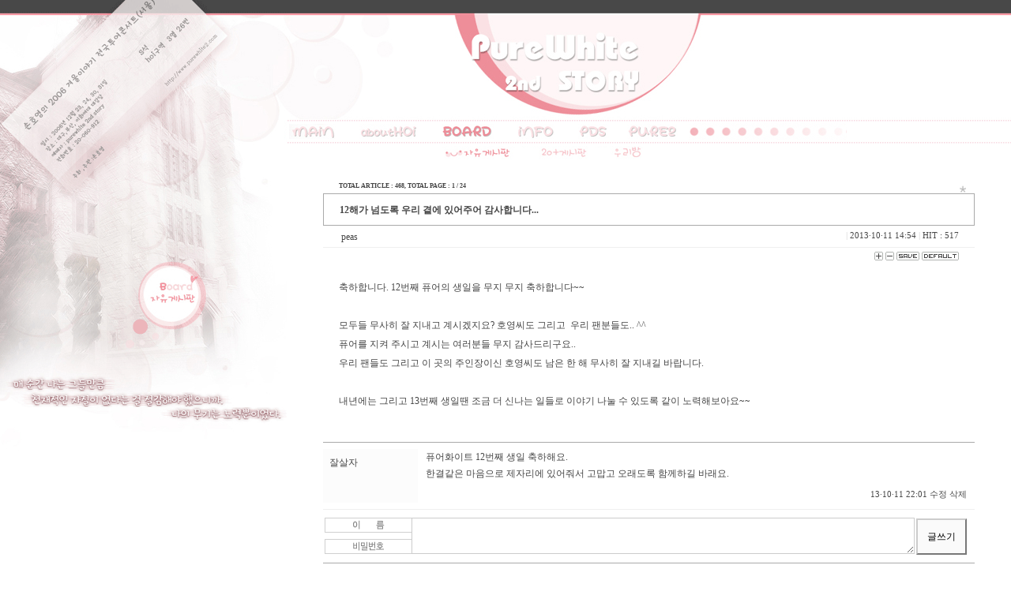

--- FILE ---
content_type: text/html
request_url: http://www.purewhite2.com/bbs/zboard.php?id=free2&page=1&sn1=&divpage=1&sn=off&ss=on&sc=on&select_arrange=subject&desc=asc&no=3757&PHPSESSID=b36f38ed0b89f500eda704540d9bd492
body_size: 12014
content:

<!--
ZeroBoard에 대한 라이센스 명시입니다.

아래 라이센스에 동의하시는 분만 제로보드를 사용할수 있습니다.
    
프로그램명 : Zeroboard
배포버젼 : 4.1 pl 7 (2005. 4. 4)
개발자 : zero 
Homepage : http://zeroboard.com

1. 제로보드의 배포권은 ZEROBOARD.COM에서 허용한 곳에만 있습니다.
   (허락 맡지 않은 재배포는 허용하지 않습니다.)

2. 제로보드는 저작권을 아래 3번항목에 의해 표기하는 한도내에서
   개인홈페이지 및 학교나 교회등의 비영리단체, 기업이나 기타 영리단체에서 사용할수 있습니다.
   (반국가 단체나 불법 싸이트에서의 사용은 금지합니다)

3. 제로보드 사용시 저작권 명시부분을 훼손하면 안됩니다.
   프로그램 소스, html소스상의 라이센스 및 웹상 출력물 하단에 있는 카피라이트와 링크를 수정하지 마십시요.
   (저작권 표시는 게시판 배포시 작성된 형식만을 허용합니다. 임의 수정은 금지합니다)

4. 단, 정식 등록버젼은 저작권 표시를 삭제할수 있습니다.
   정식 등록버젼에 대한 문의는 http://zeroboard.com 에서 문의 방법을 찾아주시기 바랍니다.

5. 링크서비스등의 기본 용도에 맞지 않는 사용은 금지합니다.

6. 제로보드의 사용으로 인한 데이타 손실 및 기타 손해등 어떠한 사고나 문제에 대해서 ZEROBOARD.COM은 절대 책임을 지지 않습니다.

7. 제로보드에 대해 ZEROBOARD.COM은 유지/ 보수의 의무가 없습니다.

8. 제로보드 소스는 개인적으로 사용시 수정하여 사용할수 있지만 수정된 프로그램의 재배포는 금지합니다.
   (저작권 관련 부분은 수정금지입니다)

9. 제로보드에 쓰인 스킨의 저작권은 스킨 제작자에게 있으며 제작자의 동의하에 수정배포가 가능합니다.

10. 기타 의문사항은 http://zeroboard.com 을 이용해 주시기 바랍니다.
    (질문등에 대한 내용은 메일로 받지 않습니다)

-->
<html> 
<head>
	<title>purewhite 2nd story</title>
	<meta http-equiv=Content-Type content=text/html; charset=EUC-KR>
	<link rel=StyleSheet HREF=skin/ggambo7002_board/style.css type=text/css title=style>
	<script language='JavaScript'>
	var select_obj;
	function ZB_layerAction(name,status) { 
		var obj=document.all[name];
		var _tmpx,_tmpy, marginx, marginy;
		_tmpx = event.clientX + parseInt(obj.offsetWidth);
		_tmpy = event.clientY + parseInt(obj.offsetHeight);
		_marginx = document.body.clientWidth - _tmpx;
		_marginy = document.body.clientHeight - _tmpy ;
		if(_marginx < 0)
			_tmpx = event.clientX + document.body.scrollLeft + _marginx ;
		else
			_tmpx = event.clientX + document.body.scrollLeft ;
		if(_marginy < 0)
			_tmpy = event.clientY + document.body.scrollTop + _marginy +20;
		else
			_tmpy = event.clientY + document.body.scrollTop ;
		obj.style.posLeft=_tmpx-13;
		obj.style.posTop=_tmpy-12;
		if(status=='visible') {
			if(select_obj) {
				select_obj.style.visibility='hidden';
				select_obj=null;
			}
			select_obj=obj;
		}else{
			select_obj=null;
		}
		obj.style.visibility=status; 
	}


	function print_ZBlayer(name, homepage, mail, member_no, boardID, writer, traceID, traceType, isAdmin, isMember) {
		var printHeight = 0;
		var printMain="";
	
		if(homepage) {
			printMain = "<tr onMouseOver=this.style.backgroundColor='#bbbbbb' onMouseOut=this.style.backgroundColor='' onMousedown=window.open('"+homepage+"');><td style=font-family:굴림;font-size:9pt height=18 nowrap>&nbsp;<img src=images/n_homepage.gif border=0 align=absmiddle>&nbsp;&nbsp;홈페이지&nbsp;&nbsp;</td></tr>";
			printHeight = printHeight + 16;
		}
		if(mail) {
			printMain = printMain +	"<tr onMouseOver=this.style.backgroundColor='#bbbbbb' onMouseOut=this.style.backgroundColor='' onMousedown=window.open('open_window.php?mode=m&str="+mail+"','ZBremote','width=1,height=1,left=1,top=1');><td style=font-family:굴림;font-size:9pt height=18 nowrap>&nbsp;<img src=images/n_mail.gif border=0 align=absmiddle>&nbsp;&nbsp;메일 보내기&nbsp;&nbsp;</td></tr>";
			printHeight = printHeight + 16;
		}
		if(member_no) {
			if(isMember) {
				printMain = printMain +	"<tr onMouseOver=this.style.backgroundColor='#bbbbbb' onMouseOut=this.style.backgroundColor='' onMousedown=window.open('view_info.php?member_no="+member_no+"','view_info','width=400,height=510,toolbar=no,scrollbars=yes');><td style=font-family:굴림;font-size:9pt height=18 nowrap>&nbsp;<img src=images/n_memo.gif border=0 align=absmiddle>&nbsp;&nbsp;쪽지 보내기&nbsp;&nbsp;</td></tr>";
				printHeight = printHeight + 16;
			}
			printMain = printMain +	"<tr onMouseOver=this.style.backgroundColor='#bbbbbb' onMouseOut=this.style.backgroundColor='' onMousedown=window.open('view_info2.php?member_no="+member_no+"','view_info','width=400,height=510,toolbar=no,scrollbars=yes');><td style=font-family:굴림;font-size:9pt height=18 nowrap>&nbsp;<img src=images/n_information.gif border=0 align=absmiddle>&nbsp;&nbsp;회원정보 보기&nbsp;&nbsp;</td></tr>";
			printHeight = printHeight + 16;
		}
		if(writer) {
			printMain = printMain +	"<tr onMouseOver=this.style.backgroundColor='#bbbbbb' onMouseOut=this.style.backgroundColor='' onMousedown=location.href='zboard.php?id="+boardID+"&sn1=on&sn=on&ss=off&sc=off&keyword="+writer+"';><td style=font-family:굴림;font-size:9pt height=18 nowrap>&nbsp;<img src=images/n_search.gif border=0 align=absmiddle>&nbsp;&nbsp;이름으로 검색&nbsp;&nbsp;</td></tr>";
			printHeight = printHeight + 16;
		}
		if(isAdmin) {
			if(member_no) {
				printMain = printMain +	"<tr onMouseOver=this.style.backgroundColor='#bbbbbb' onMouseOut=this.style.backgroundColor='' onMousedown=window.open('open_window.php?mode=i&str="+member_no+"','ZBremote','width=1,height=1,left=1,top=1');><td style=font-family:굴림;font-size:9pt height=18 nowrap>&nbsp;<img src=images/n_modify.gif border=0 align=absmiddle>&nbsp;&nbsp;<font color=darkred>회원정보 변경&nbsp;&nbsp;</td></tr>";
				printHeight = printHeight + 16;
			}
			printMain = printMain +	"<tr onMouseOver=this.style.backgroundColor='#bbbbbb' onMouseOut=this.style.backgroundColor='' onMousedown=window.open('open_window.php?mode="+traceType+"&str="+traceID+"','ZBremote','width=1,height=1,left=1,top=1');><td style=font-family:굴림;font-size:9pt height=18 nowrap>&nbsp;<img src=images/n_relationlist.gif border=0 align=absmiddle>&nbsp;&nbsp;<font color=darkred>관련글 추적</font>&nbsp;&nbsp;</td></tr>";
			printHeight = printHeight + 16;
		
		}
		var printHeader = "<div id='"+name+"' style='position:absolute; left:10px; top:25px; width:127; height: "+printHeight+"; z-index:1; visibility: hidden' onMousedown=ZB_layerAction('"+name+"','hidden')><table border=0><tr><td colspan=3 onMouseover=ZB_layerAction('"+name+"','hidden') height=3></td></tr><tr><td width=5 onMouseover=ZB_layerAction('"+name+"','hidden') rowspan=2>&nbsp;</td><td height=5></td></tr><tr><td><table style=cursor:hand border='0' cellspacing='1' cellpadding='0' bgcolor='black' width=100% height=100%><tr><td valign=top bgcolor=white><table border=0 cellspacing=0 cellpadding=3 width=100% height=100%>";
		var printFooter = "</table></td></tr></table></td><td width=5 rowspan=2 onMouseover=ZB_layerAction('"+name+"','hidden')>&nbsp;</td></tr><tr><td colspan=3 height=10 onMouseover=ZB_layerAction('"+name+"','hidden')></td></tr></table></div>";
	
		document.writeln(printHeader+printMain+printFooter);
	}
</script>
	
<script language="javascript">
browserName = navigator.appName;
browserVer = parseInt(navigator.appVersion);
if(browserName == "Netscape" && browserVer >= 3){ init = "net"; }
else { init = "ie"; }


if(((init == "net")&&(browserVer >=3))||((init == "ie")&&(browserVer >= 4))){

 sn_on=new Image;
 sn_off=new Image;
 sn_on.src= "skin/ggambo7002_board/name_on.gif";
 sn_off.src= "skin/ggambo7002_board/name_off.gif";

 ss_on=new Image;
 ss_off=new Image;
 ss_on.src= "skin/ggambo7002_board/subject_on.gif";
 ss_off.src= "skin/ggambo7002_board/subject_off.gif";

 sc_on=new Image;
 sc_off=new Image;
 sc_on.src= "skin/ggambo7002_board/content_on.gif";
 sc_off.src= "skin/ggambo7002_board/content_off.gif";

}

function OnOff(name) {
if(((init == "net")&&(browserVer >=3))||((init == "ie")&&(browserVer >= 4))) {
  if(document.search[name].value=='on')
  {
   document.search[name].value='off';
   ImgSrc=eval(name+"_off.src");
   document[name].src=ImgSrc;
  }
  else
  {
   document.search[name].value='on';
   ImgSrc=eval(name+"_on.src");
   document[name].src=ImgSrc;
  }
 }
}
</script>

<script language="javascript">
  function reverse() {
   var i, chked=0;
   if(confirm('목록을 반전하시겠습니까?\n\n반전을 원하지 않는다면 취소를 누르시면 다음으로 넘어갑니다'))
   {
    for(i=0;i<document.list.length;i++)
    {
     if(document.list[i].type=='checkbox')
     {
      if(document.list[i].checked) { document.list[i].checked=false; }
      else { document.list[i].checked=true; }
     }
    }
   }
   for(i=0;i<document.list.length;i++)
   {
    if(document.list[i].type=='checkbox')
    {
     if(document.list[i].checked) chked=1;
    }
   }
   if(chked) {
    if(confirm('선택된 항목을 보시겠습니까?'))
     {
      document.list.selected.value='';
      document.list.exec.value='view_all';
      for(i=0;i<document.list.length;i++)
      {
       if(document.list[i].type=='checkbox')
       {
        if(document.list[i].checked)
        {
         document.list.selected.value=document.list[i].value+';'+document.list.selected.value;
        }
       }
      }
      document.list.submit();
      return true;
     }
    }
   }

 function delete_all() {
  var i, chked=0;
  for(i=0;i<document.list.length;i++)
  {
   if(document.list[i].type=='checkbox')
   {
    if(document.list[i].checked) chked=1;
    }
   }
  if(chked)
  {
    document.list.selected.value='';
    document.list.exec.value='delete_all';
    for(i=0;i<document.list.length;i++)
    {
     if(document.list[i].type=='checkbox')
     {
      if(document.list[i].checked)
      {
       document.list.selected.value=document.list[i].value+';'+document.list.selected.value;
      }
     }
    }
    window.open("select_list_all.php?id=free2&selected="+document.list.selected.value,"게시물정리","width=260,height=180,toolbars=no,resize=no,scrollbars=no");
  }
  else {alert('정리할 게시물을 선택하여 주십시요');}
 }

 function category_change(obj) {
  var myindex=obj.selectedIndex;
  document.search.category.value=obj.options[myindex].value;
  document.search.submit();
  return true;
 }

//-->
</script>
</head>
<body topmargin='0'  leftmargin='0' marginwidth='0' marginheight='0'  bgcolor=white >
			<html>
<head>
<title>purewhite2 stroy</title>
<meta http-equiv="content-type" content="text/html; charset=euc-kr">
<style>
body {
	scrollbar-face-color: #ffffff; scrollbar-highlight-color: #e099d6; scrollbar-shadow-color: #e099d6; scrollbar-3dlight-color: #ffffff; scrollbar-arrow-color: #e099d6; scrollbar-track-color: #ffffff; scrollbar-darkshadow-color: #ffffff
}
img {
	border-right: medium none; border-top: medium none; border-left: medium none; border-bottom: medium none
}
#divcursor {
	z-index: 1; left: -100px; visibility: visible; width: 100px; position: absolute; top: -50px; height: 50px
}
</style>
<script language="JavaScript">
<!--
	function LayerSH(LayerName,Status){
			LayerN = document.all[LayerName].style;
			if (Status == 'show'){
				 LayerN.display = '';
			}
			if (Status == 'hide'){
				 LayerN.display = 'none';
			}
			return false;
	}
	//-->
</script>
</head>

<body bgcolor="#ffffff" leftmargin="0" topmargin="0" marginwidth="0" marginheight="0">

<table width="100%" border="0" cellpadding="0" cellspacing="0">
	<tr valign="top">
	  <!-- 왼쪽 메인 부분 start -->
		<td width="363" rowspan="3">
			<img src="pure2010/images/left/main_0301.gif" alt="">
		</td>
		<!-- 왼쪽 메인 부분 end -->
		<td>
		<table width="100%" border="0" cellpadding="0" cellspacing="0">
		   <!-- 상단 로고 부분 start -->
		  <tr height="151">
    		<td height="151" align="left" background="pure2010/images/top/backmaintop.gif">
    			<a href="http://purewhite2.com"><img src="pure2010/images/top/toplogo.gif" width="537" height="151" alt=""border="0"></a>
    		</td>
    	</tr>
 		  <!-- 상단 로고 부분 end -->
	    <tr height="3">
   		    <td height="3" background="pure2010/images/top/topmenu_dot.gif"></td>
	    </tr>
    	<tr valign="top" height="19" background-color="#ffffff">
    		<td>
     	    <!-- 메인 메뉴 부분 start -->
  		    <table height="19" border="0">
    		    <tr>
          		<td><a onfocus="this.blur()" href="http://www.purewhite2.com/bbs/zboard.php?id=main2"><img border="0" src="pure2010/images/menu/main01_off.gif" width="59" height="19" alt="main" onMouseOver="LayerSH('mainC_heang01','show');LayerSH('mainC_heang02','hide');LayerSH('mainC_heang03','hide');LayerSH('mainC_heang04','hide');LayerSH('mainC_heang05','hide');LayerSH('mainC_heang06','hide');this.src = 'pure2010/images/menu/main01_on.gif';return false;" onMouseOut = "this.src = 'pure2010/images/menu/main01_off.gif';"></a></td>
          		<td width="22" height="19"></td>
          		<td><a onfocus="this.blur()" href="http://www.purewhite2.com/pure2007/about/story/story2.htm"><img border="0" src="pure2010/images/menu/main02_off.gif" width="74" height="19" alt="abouthoi" onMouseOver="LayerSH('mainC_heang01','hide');LayerSH('mainC_heang02','show');LayerSH('mainC_heang03','hide');LayerSH('mainC_heang04','hide');LayerSH('mainC_heang05','hide');LayerSH('mainC_heang06','hide');this.src = 'pure2010/images/menu/main02_on.gif';return false;" onMouseOut = "this.src = 'pure2010/images/menu/main02_off.gif';"></a></td>
          		<td width="22" height="19"></td>
          		<td><a onfocus="this.blur()" href="http://www.purewhite2.com/bbs/zboard.php?id=free2"><img border="0" src="pure2010/images/menu/main03_on.gif" width="66" height="19" alt="board" onMouseOver="LayerSH('mainC_heang01','hide');LayerSH('mainC_heang02','hide');LayerSH('mainC_heang03','show');LayerSH('mainC_heang04','hide');LayerSH('mainC_heang05','hide');LayerSH('mainC_heang06','hide');return false;"></a></td>
          		<td width="22" height="19"></td>
          		<td><a onfocus="this.blur()" href="http://www.purewhite2.com/bbs/zboard.php?id=info2"><img border="0" src="pure2010/images/menu/main04_off.gif" width="47" height="19" alt="info"  onMouseOver="LayerSH('mainC_heang01','hide');LayerSH('mainC_heang02','hide');LayerSH('mainC_heang03','hide');LayerSH('mainC_heang04','show');LayerSH('mainC_heang05','hide');LayerSH('mainC_heang06','hide');this.src = 'pure2010/images/menu/main04_on.gif';return false;" onMouseOut = "this.src = 'pure2010/images/menu/main04_off.gif';"></a></td>
          		<td width="22" height="19"></td>
          		<td><a onfocus="this.blur()" href="http://www.purewhite2.com/bbs/zboard.php?id=movie2"><img border="0" src="pure2010/images/menu/main05_off.gif" width="39" height="19" alt="pds" onMouseOver="LayerSH('mainC_heang01','hide');LayerSH('mainC_heang02','hide');LayerSH('mainC_heang03','hide');LayerSH('mainC_heang04','hide');LayerSH('mainC_heang05','show');LayerSH('mainC_heang06','hide');this.src = 'pure2010/images/menu/main05_on.gif';return false;" onMouseOut = "this.src = 'pure2010/images/menu/main05_off.gif';"></a></td>
          		<td width="15" height="19"></td>
          		<td><a onfocus="this.blur()" href="http://www.purewhite2.com/bbs/zboard.php?id=report2"><img border="0" src="pure2010/images/menu/main06_off.gif" width="64" height="19" alt="pure2" onMouseOver="LayerSH('mainC_heang02','hide');LayerSH('mainC_heang03','hide');LayerSH('mainC_heang04','hide');LayerSH('mainC_heang05','hide');LayerSH('mainC_heang06','show');this.src = 'pure2010/images/menu/main06_on.gif';return false;" onMouseOut = "this.src = 'pure2010/images/menu/main06_off.gif';"></a></td>
          		<td width="7" height="19"></td>
          		<td width="198" height="19" background="pure2010/images/top/leftmenu_dot.gif"></td>
          		<td width="22" height="19"></td>
          	</tr>
        	</td>
        	</tr>
      	</table>
        <!-- 메인 메뉴 부분 end -->
    		</td>
    	</tr>
	    <tr valign="top" height="3">
		    <td height="3" background="pure2010/images/top/topmenu_dot.gif"></td>
	    </tr>   	  
    	<!-- 서브 메뉴 부분 start -->
    	<tr valign="top" background-color="#ffffff">
    		<td><div id="mainC_heang01" style="display:none;"><table height="19" border="0"><tr height="19"><td></td></tr></table></div>
    			<div id="mainC_heang02" style="display:none;">
    		  <table height="17" border="0">
        		<tr height="17">
        		  <td align="left" width="80"></td>
        		  <td align="left"><a onfocus="this.blur()" href="http://www.purewhite2.com/pure2007/about/story/story2.htm"><img border="0" src="pure2010/images/menu/sub0201_off.gif" width="87" height="17" alt="hoiStory"onMouseOver = "this.src = 'pure2010/images/menu/sub0201_on.gif';" onMouseOut = "this.src = 'pure2010/images/menu/sub0201_off.gif';"></a><td>
        		  <td align="left"><a onfocus="this.blur()" href="http://www.purewhite2.com/bbs/zboard.php?id=diary2"><img border="0" src="pure2010/images/menu/sub0202_off.gif" width="87" height="17" alt="hoiDiary" onMouseOver = "this.src = 'pure2010/images/menu/sub0202_on.gif';" onMouseOut = "this.src = 'pure2010/images/menu/sub0202_off.gif';"></a><td>
        		  <td align="left"><a onfocus="this.blur()" href="http://www.purewhite2.com/bbs/zboard.php?id=albumlist&keyword=h_album"><img border="0" src="pure2010/images/menu/sub0203_off.gif" width="91" height="17" alt="singerHoi"onMouseOver = "this.src = 'pure2010/images/menu/sub0203_on.gif';" onMouseOut = "this.src = 'pure2010/images/menu/sub0203_off.gif';"></a><td>
        		  <td align="left"><a onfocus="this.blur()" href="http://www.purewhite2.com/bbs/zboard.php?id=actorhoi2"><img border="0" src="pure2010/images/menu/sub0204_off.gif" width="85" height="17" alt="actorHoi" onMouseOver = "this.src = 'pure2010/images/menu/sub0204_on.gif';" onMouseOut = "this.src = 'pure2010/images/menu/sub0204_off.gif';"></a><td>
        		</tr>
        	</table>
        	</div>
        	<div id="mainC_heang03" style="padding-bottom:0px;">
        	<table height="17" border="0">
        		<tr height="17">
        		  <td align="left" width="190"></td>
        		  <td align="left"><a onfocus="this.blur()" href="http://www.purewhite2.com/bbs/zboard.php?id=free2"><img border="0" src="pure2010/images/menu/sub0301_on.gif" width="92" height="17" alt="자유게시판" ></a><td>
        		  <td align="left"><a onfocus="this.blur()" href="http://www.purewhite2.com/bbs/zboard.php?id=board202"><img border="0" src="pure2010/images/menu/sub0302_off.gif" width="85" height="17" alt="20+게시판" onMouseOver = "this.src = 'pure2010/images/menu/sub0302_on.gif';" onMouseOut = "this.src = 'pure2010/images/menu/sub0302_off.gif';"></a><td>
        		  <td align="left"><a onfocus="this.blur()" href="http://www.purewhite2.com/bbs/zboard.php?id=pj2"><img border="0" src="pure2010/images/menu/sub0303_off.gif" width="61" height="17" alt="우리방" onMouseOver = "this.src = 'pure2010/images/menu/sub0303_on.gif';" onMouseOut = "this.src = 'pure2010/images/menu/sub0303_off.gif';"></a><td>
        		</tr>
    		  </table>
    		  </div>
        	<div id="mainC_heang04" style="display:none;">
        	<table height="17" border="0">
        		<tr height="17">
        		  <td align="left" width="280"></td>
        		  <td align="left"><a onfocus="this.blur()" href="http://www.purewhite2.com/bbs/zboard.php?id=info2"><img border="0" src="pure2010/images/menu/sub0401_off.gif" width="60" height="17" alt="정보방"onMouseOver = "this.src = 'pure2010/images/menu/sub0401_on.gif';" onMouseOut = "this.src = 'pure2010/images/menu/sub0401_off.gif';"></a><td>
        		  <td align="left"><a onfocus="this.blur()" href="http://www.purewhite2.com/bbs/zboard.php?id=schedule2"><img border="0" src="pure2010/images/menu/sub0402_off.gif" width="67" height="17" alt="스케쥴방" onMouseOver = "this.src = 'pure2010/images/menu/sub0402_on.gif';" onMouseOut = "this.src = 'pure2010/images/menu/sub0402_off.gif';"></a><td>
        		  <td align="left"><a onfocus="this.blur()" href="http://www.purewhite2.com/bbs/zboard.php?id=qna2"><img border="0" src="pure2010/images/menu/sub0403_off.gif" width="58" height="17" alt="질답방" onMouseOver = "this.src = 'pure2010/images/menu/sub0403_on.gif';" onMouseOut = "this.src = 'pure2010/images/menu/sub0403_off.gif';"></a><td>
        		</tr>
    		  </table>
    		  </div>
        	<div id="mainC_heang05" style="display:none;">
        		<table height="17" border="0">
        		<tr height="17">
        		  <td align="left" width="360"></td>
        		  <td align="left"><a onfocus="this.blur()" href="http://www.purewhite2.com/bbs/zboard.php?id=movie2"><img border="0" src="pure2010/images/menu/sub0501_off.gif" width="87" height="17" alt="영상,음성방"onMouseOver = "this.src = 'pure2010/images/menu/sub0501_on.gif';" onMouseOut = "this.src = 'pure2010/images/menu/sub0501_off.gif';"></a><td>
        		  <td align="left"><a onfocus="this.blur()" href="http://www.purewhite2.com/bbs/zboard.php?id=upload2"><img border="0" src="pure2010/images/menu/sub0502_off.gif" width="74" height="17" alt="업로드방" onMouseOver = "this.src = 'pure2010/images/menu/sub0502_on.gif';" onMouseOut = "this.src = 'pure2010/images/menu/sub0502_off.gif';"></a><td>
        		</tr>
    		  </table>
        	</div>
        	<div id="mainC_heang06" style="display:none;">
        		<table height="17" border="0">
        		<tr height="17">
        		  <td align="left" width="360"></td>
        		  <td align="left"><a onfocus="this.blur()" href="http://www.purewhite2.com/bbs/zboard.php?id=report2"><img border="0" src="pure2010/images/menu/sub0601_off.gif" width="92" height="17" alt="홈운영보고방"onMouseOver = "this.src = 'pure2010/images/menu/sub0601_on.gif';" onMouseOut = "this.src = 'pure2010/images/menu/sub0601_off.gif';"></a><td>
        		  <td align="left"><a onfocus="this.blur()" href="http://www.purewhite2.com/bbs/zboard.php?id=opinion2"><img border="0" src="pure2010/images/menu/sub0602_off.gif" width="60" height="17" alt="의견방" onMouseOver = "this.src = 'pure2010/images/menu/sub0602_on.gif';" onMouseOut = "this.src = 'pure2010/images/menu/sub0602_off.gif';"></a><td>
        		  <td align="left"><a onfocus="this.blur()" href="http://www.purewhite2.com/bbs/zboard.php?id=aboutpure2"><img border="0" src="http://www.purewhite2.com/bbs/pure2010/images/menu/sub0603_off.gif" width="93" height="17" alt="aboutPure" onMouseOver = "this.src = 'http://www.purewhite2.com/bbs/pure2010/images/menu/sub0603_on.gif';" onMouseOut = "this.src = 'http://www.purewhite2.com/bbs/pure2010/images/menu/sub0603_off.gif';"></a><td>
        		</tr>
    		  </table>
        	</div>
    		</td>
    	</tr>
    	<!-- 서브 메뉴 부분 end -->
    	<tr valign="top" height="526" background-color="#ffffff">
    	<!-- 게시판 부분 start -->
    		<td align="center">
    		<br> 			<table border=0 cellspacing=0 cellpadding=0 width=90% height=1 style="table-layout:fixed;"><col width=100%></col><tr><td><img src=images/t.gif border=0 width=98% height=1 name=zb_get_table_width><br><img src=images/t.gif border=0 name=zb_target_resize width=1 height=1></td></tr></table>
			
<!----- 
프로그램명 : Zeroboard용 GGAMBO SKIN
배포버젼 : GGAMBO7002_board
개발자 : GGAMBO COMMUNICATIONS ( http://work.ggambo.com )
Homepage : http://web.ggambo.com
----->



<!-- ■ DQ'Thumb Engine ver 2.0 R5.0306 for developer - http://www.dqstyle.com -->

<style>
.ggambo_title {font-family:tahoma;font-size:8pt;color:BLACK; font-weight:bold;text-decoration:none;border-width:0 0 1 0;border-color:AAAAAA;border-style:solid;background-color:white; }
.ggambo_list_han { font-family: tahoma;font-size:9pt;color:464646;padding-top:7;padding-bottom:5;border-color:F0F0F0;border-width:0 0 1 0;border-style:solid; }
.ggambo_list_eng { font-family:tahoma;font-size:8pt;color:46464;border-color:F0F0F0;border-width:0 0 1 0;border-style:solid; }
.button { font-family:tahoma;font-size:8pt;color:BLACK;padding:4 5 3 5;border-width:1 1 1 5;border-color:AAAAAA;border-style:solid;background-color:white; }
.ggambo_ipline {font-family:tahoma;font-size:8pt;color:46464;padding:5 20 5 20;border-width:1 0 0 0;border-color:F0F0F0;border-style:solid;;word-break:break-all; }
.ggambo_com_table { table-layout:fixed;border-width:0 0 1 0;border-color:F0F0F0;border-style:solid;margin:8 0 0 0; }
.ggambo_com_name { padding:8 5 0 8;border:1 F0F0F0 solid;font-family:;font-size:9pt;background-color:FCFCFC; }
</style>
<script language="JavaScript" src="skin/ggambo7002_board/ggambo_skin.js"></script>
<script>
function N () { alert (""); }</script>



<table border=0 cellspacing=0 cellpadding=0 width=90% style='table-layout:fixed;'>
<tr><td align=left valign=bottom style='padding:0 0 0 20;'><font class=ggambo_ta60><b>TOTAL ARTICLE : 468</b>, TOTAL PAGE : 1 / 24</font></td>
<td align=right valign=bottom style='word-break:break-all;padding:0 10 0 0;' nowrap>
<a onfocus=blur() href='login.php?id=free2&page=1&sn1=&divpage=1&sn=off&ss=on&sc=on&select_arrange=subject&desc=asc&s_url=%2Fbbs%2Fzboard.php%3Fid%3Dfree2%26page%3D1%26sn1%3D%26divpage%3D1%26sn%3Doff%26ss%3Don%26sc%3Don%26select_arrange%3Dsubject%26desc%3Dasc%26no%3D3757%26PHPSESSID%3Db36f38ed0b89f500eda704540d9bd492&PHPSESSID=b36f38ed0b89f500eda704540d9bd492'><img src=skin/ggambo7002_board/img/head_login.gif border=0></a> </td>
</tr></table>

<script>
var copyrightAlertMsg = "";
var board_width = "560";
</script>
<table border=0 cellspacing=0 cellpadding=0 width=90% style='table-layout:fixed;border-width:1 0 1 0;border-color:AAAAAA;border-style:solid;'>
<tr><td class=ggambo_view_title style='border-color:AAAAAA;word-break:break-all;'><span style=''>12해가 넘도록 우리 곁에 있어주어 감사합니다...</span></td>
</tr>

<tr><td style='padding:0 20 0 20;height:28px;border-width:0 0 1 0;border-color:F0F0F0;border-style:solid;'>
<table border=0 cellspacing=0 cellpadding=0 width='100%'><tr><td style='padding:3 0 0 0;'>
&nbsp;<span onMousedown="ZB_layerAction('zbLayer1','visible')" style=cursor:hand>peas</span>&nbsp;
</td>
<td align=right><font class='ggambo_ta8'> <font class=bar>|</font> <span title='2013년 10월 11일 Fri 14시 54분 30초'>2013·10·11 14:54</span> <font class=bar>|</font> HIT : 517</font></td></tr></table>
</td></tr>
<tr><td align=right style='padding:3 20 0 0;'>
<a href="javascript:PlusFont();"><img src="skin/ggambo7002_board/img/font_plus.gif" border="0"></a>	<a href="javascript:MinusFont();"><img src="skin/ggambo7002_board/img/font_minus.gif" border="0"></a> <a href="javascript:SetArticleFont();"><img src="skin/ggambo7002_board/img/font_save.gif" border="0"></a> <a href="javascript:SetDefaultFont();"><img src="skin/ggambo7002_board/img/font_default.gif" border="0"></a></td></tr>
<tr><td>
<div id =article  style="text-align:left;word-break:break-all;line-height:180%;padding:16 20 16 20;">
<!-- 내용이 시작되는 곳입니다.-->
    축하합니다. 12번째 퓨어의 생일을 무지 무지 축하합니다~~ <br />
<br />
모두들 무사히 잘 지내고 계시겠지요? 호영씨도 그리고&nbsp;&nbsp;우리 팬분들도.. ^^ <br />
퓨어를 지켜 주시고 계시는 여러분들 무지 감사드리구요.. <br />
우리 팬들도 그리고 이 곳의 주인장이신 호영씨도 남은 한 해 무사히 잘 지내길 바랍니다. <br />
<br />
내년에는 그리고 13번째 생일땐 조금 더 신나는 일들로 이야기 나눌 수 있도록 같이 노력해보아요~~ <br />
<br />

<!-- 내용이 끝나는 곳입니다.-->
</div>
<Script language="javascript" src="skin/ggambo7002_board/font.js"></Script><table border=0 cellspacing=0 cellpadding=0 width=100% style='table-layout:fixed;'>
<col width=40%></col><col width=60%></col>
<tr>
<td></td>
<td></td>
</table>
</td></tr>

</table>


<table width=90% cellspacing=0 cellpadding=0 class=ggambo_com_table>
<col width=120></col><col width=></col>
<tr valign=top>
			<td class=ggambo_com_name> <span  onMousedown="ZB_layerAction('zbLayer2','visible')" style=cursor:hand>잘살자</span></b>
			<div align=right style='padding:8 0 0 0;'></div>			</td>
	<td class=ggambo_com_memo>  퓨어화이트 12번째 생일 축하해요. <br>한결같은 마음으로 제자리에 있어줘서 고맙고 오래도록 함께하길 바래요.	<p align=right style='margin:5 0 0 0;'><font class=ggambo_ta8><span title='2013년 10월 11일 Fri 22시 01분 04초'>13·10·11 22:01</span></font> <a onfocus=blur() href='ggambo_comment_modify.php?id=free2&page=1&sn1=&divpage=1&sn=off&ss=on&sc=on&select_arrange=subject&desc=asc&no=3757&c_no=2230&PHPSESSID=b36f38ed0b89f500eda704540d9bd492'><font class=ggambo_com_del>수정 </font></a> <a onfocus=blur() href='ggambo_del_comment.php?id=free2&page=1&sn1=&divpage=1&sn=off&ss=on&sc=on&select_arrange=subject&desc=asc&no=3757&c_no=2230&PHPSESSID=b36f38ed0b89f500eda704540d9bd492'><font class=ggambo_com_del>삭제</font></a></p></td>
</tr>
<tr><td colspan=2 height=8></td></tr>
</table>
<table border=0 cellspacing=0 cellpadding=0 style='table-layout:fixed;' width=90%>
<script>
			function check_comment_submit(obj) {
				if(obj.memo.value.length<1) {
					alert("코멘트를 적어주세요");
					obj.memo.focus();
					return false;
				}
				return true;
			}
</script>
<form method=post name=write action=ggambo_comment_ok.php onsubmit="return check_comment_submit(this)"><input type="hidden" name="PHPSESSID" value="b36f38ed0b89f500eda704540d9bd492" /><input type=hidden name=page value=1><input type=hidden name=id value=free2><input type=hidden name=no value=3757><input type=hidden name=select_arrange value=subject><input type=hidden name=desc value=asc><input type=hidden name=page_num value=20><input type=hidden name=keyword value=""><input type=hidden name=category value=""><input type=hidden name=sn value="off"><input type=hidden name=ss value="on"><input type=hidden name=sc value="on"><input type=hidden name=mode value=""> 
<col width=104 align=center></col><col width=></col>
<tr>	
<td valign=top align=center style='padding:10 0 8 2;'>
	<table border=0 cellspacing=0 cellpadding=0>			
	<tr><td style='line-height:160%;' align=center><input type=text name=name size=14 maxlength=10 class=ggambo_cname style='background-image:url(skin/ggambo7002_board/img/m_name.gif);' onkeydown='clrImg(this)' onmousedown='clrImg(this)' value="" ></font><br>
	<img src=skin/ggambo7002_board/t.gif width=10 height=8 border=0><br><input type=password name=password size=14 maxlength=20 class=ggambo_cname style='background-image:url(skin/ggambo7002_board/img/m_pass.gif);' onkeydown='clrImg(this)' onmousedown='clrImg(this)'></td></tr></table>
</td>
<td style='padding:8 8 8 6;'>
	<table border=0 cellspacing=2 cellpadding=0 width=100% height=100%>
	<col width=></col><col width=100></col>
	<tr>
	<td width=100% class='scroll4'><textarea onKeyup="var m=46;var s=this.scrollHeight;if(s>=m)this.style.pixelHeight=s+6" name=memo cols=20 rows=3 class=ggambo_textarea style='word-break:break-all;width:100%;overflow-y:auto; overflow-x:hidden;height:46px;line-height:160%;padding:1 3 1 3;'></textarea></td>
	<td width=100 valign=top style='padding:1 0 0 0;'><input type=submit class=ggambo_submit2 value='  글쓰기  ' accesskey="s" style='height:46px;background-color:#FAFAFA;'></td>
	</tr>
	</table>
</td>
</tr>
</form>
</table>
<table width=90% cellspacing=0 cellpadding=0 style='table-layout:fixed;margin:0 0 20 0;border-width:1 0 0 0;border-color:AAAAAA;border-style:solid;'>
<col width=180></col><col width=></col>
<tr>
 <td height=40 style='padding:12 0 15 10;'>
<a href="javascript:void(window.open('skin/ggambo7002_board/print.php?id=free2&no=3757','print','width=618,height=500,scrollbars=yes,toolbars=no'))"><img src=skin/ggambo7002_board/img/print_icon.gif width=52 height=15 border=0></a>&nbsp;&nbsp;<a href="javascript:void(window.open('skin/ggambo7002_board/sendmail.php?id=free2&no=3757','sendmail','width=450,height=540,statusbar=no,scrollbars=no,toolbar=no'))" onfocus=blur()><img src=skin/ggambo7002_board/img/email_icon.gif width=50 height=15 border=0></a></td>
 <td align=right style='padding:12 8 15 0;'>
      <a onfocus=blur() href='zboard.php?id=free2&page=1&page_num=20&category=&sn=off&ss=on&sc=on&keyword=&prev_no=3757&sn1=&divpage=1&select_arrange=subject&desc=&PHPSESSID=b36f38ed0b89f500eda704540d9bd492'><img src=skin/ggambo7002_board/img/g_list.gif border=0></a>    <a onfocus=blur() href='write.php?id=free2&page=1&sn1=&divpage=1&sn=off&ss=on&sc=on&select_arrange=subject&desc=asc&no=3757&mode=write&sn1=&PHPSESSID=b36f38ed0b89f500eda704540d9bd492'><img src=skin/ggambo7002_board/img/g_write.gif border=0></a>        <a onfocus=blur() href='write.php?id=free2&page=1&sn1=&divpage=1&sn=off&ss=on&sc=on&select_arrange=subject&desc=asc&no=3757&mode=modify&PHPSESSID=b36f38ed0b89f500eda704540d9bd492'><img src=skin/ggambo7002_board/img/g_modify.gif border=0></a>    <a onfocus=blur() href='ggambo_delete.php?id=free2&page=1&sn1=&divpage=1&sn=off&ss=on&sc=on&select_arrange=subject&desc=asc&no=3757&PHPSESSID=b36f38ed0b89f500eda704540d9bd492'><img src=skin/ggambo7002_board/img/g_delete.gif border=0></a>    	 </td>
</tr>
</table>



<table border=0 cellspacing=0 cellpadding=0 width=90% style='table-layout:fixed;border-width:1 0 1 0;border-color:AAAAAA;border-style:solid;'>
<form method=post name=list action=list_all.php><input type="hidden" name="PHPSESSID" value="b36f38ed0b89f500eda704540d9bd492" />
<input type=hidden name=page value=1>
<input type=hidden name=id value=free2>
<input type=hidden name=select_arrange value=subject>
<input type=hidden name=desc value=asc>
<input type=hidden name=page_num value=20>
<input type=hidden name=selected>
<input type=hidden name=exec>
<input type=hidden name=keyword value="">
<input type=hidden name=sn value="off">
<input type=hidden name=ss value="on">
<input type=hidden name=sc value="on">

<col width=40></col><!--<col width=30></col>--><!--<col width=60>--></col><col width=></col><col width=80></col><col width=60></col><col width=30></col>
<tr align=center class=title>
<td class=ggambo_title><a onfocus=blur() href='/bbs/zboard.php?id=free2&page=1&sn1=&divpage=1&sn=off&ss=on&sc=on&select_arrange=headnum&desc=desc&PHPSESSID=b36f38ed0b89f500eda704540d9bd492'><img src=skin/ggambo7002_board/img/head_num.gif border=0></a></td><!--<td class=ggambo_title><img src=skin/ggambo7002_board/img/head_select.gif border=0></a></td>--><!--<td class=ggambo_title><img src=skin/ggambo7002_board/img/head_category.gif border=0></td>--><td class=ggambo_title align=left><a onfocus=blur() href='/bbs/zboard.php?id=free2&page=1&sn1=&divpage=1&sn=off&ss=on&sc=on&select_arrange=subject&desc=desc&PHPSESSID=b36f38ed0b89f500eda704540d9bd492'><img src=skin/ggambo7002_board/img/head_subject.gif border=0 style='margin:0 0 0 28;'></a></td>
	<td class=ggambo_title><a onfocus=blur() href='/bbs/zboard.php?id=free2&page=1&sn1=&divpage=1&sn=off&ss=on&sc=on&select_arrange=name&desc=desc&PHPSESSID=b36f38ed0b89f500eda704540d9bd492'><img src=skin/ggambo7002_board/img/head_name.gif border=0></a></td>	<td class=ggambo_title><a onfocus=blur() href='/bbs/zboard.php?id=free2&page=1&sn1=&divpage=1&sn=off&ss=on&sc=on&select_arrange=reg_date&desc=desc&PHPSESSID=b36f38ed0b89f500eda704540d9bd492'><img src=skin/ggambo7002_board/img/head_date.gif border=0></a></td>	<td class=ggambo_title><a onfocus=blur() href='/bbs/zboard.php?id=free2&page=1&sn1=&divpage=1&sn=off&ss=on&sc=on&select_arrange=hit&desc=desc&PHPSESSID=b36f38ed0b89f500eda704540d9bd492'><img src=skin/ggambo7002_board/img/head_hit.gif border=0></a></td></tr>
 
<tr align=center bgcolor='FFFFFF' onmouseover="this.style.backgroundColor='F8F8F8'" onmouseout="this.style.backgroundColor=''">
	<td class=ggambo_list_eng>468</td>	<!--<td class=ggambo_list_eng><input type=checkbox name=cart value="3737"></td>-->	<!--<td class=ggambo_list_han bgcolor=FAFAFA>&nbsp;</td>-->	<td align=left nowrap class=ggambo_list_han style="padding-left:10;"><img src=skin/ggambo7002_board/old_head.gif border=0 align=absmiddle>&nbsp;&nbsp;<a href="zboard.php?id=free2&page=1&sn1=&divpage=1&sn=off&ss=on&sc=on&select_arrange=subject&desc=asc&no=3737&PHPSESSID=b36f38ed0b89f500eda704540d9bd492" ><span style=''> 오빠 힘내세요. 사랑합니다.</span></a></td> 
	<td class=ggambo_list_han><nobr>&nbsp;<span onMousedown="ZB_layerAction('zbLayer3','visible')" style=cursor:hand>재주</span></nobr></td>	<td nowrap class=ggambo_list_eng><span title='2013년 07월 03일 Wed 00시 33분 08초'>13·07·03</span></td>	<td nowrap class=ggambo_list_eng>522</td>	</tr>
 
<tr align=center bgcolor='FFFFFF' onmouseover="this.style.backgroundColor='F8F8F8'" onmouseout="this.style.backgroundColor=''">
	<td class=ggambo_list_eng>467</td>	<!--<td class=ggambo_list_eng><input type=checkbox name=cart value="176"></td>-->	<!--<td class=ggambo_list_han bgcolor=FAFAFA>&nbsp;</td>-->	<td align=left nowrap class=ggambo_list_han style="padding-left:10;"><img src=skin/ggambo7002_board/old_head.gif border=0 align=absmiddle>&nbsp;&nbsp;<a href="zboard.php?id=free2&page=1&sn1=&divpage=1&sn=off&ss=on&sc=on&select_arrange=subject&desc=asc&no=176&PHPSESSID=b36f38ed0b89f500eda704540d9bd492" ><span style=''> 온스타일 - 트래블러 인 도쿄 1탄 감상기</span></a><span onclick="javascript:window.open('skin/ggambo7002_board/comment.php?id=free2&no=176','comment','width=600,height=500,status=no,scrollbars=yes,resizable=no,location=no')" style="cursor:pointer;"> <img src="skin/ggambo7002_board/img/com.gif" align="texttop"><font class="ggambo_comment">4</font></span></td> 
	<td class=ggambo_list_han><nobr>&nbsp;<span onMousedown="ZB_layerAction('zbLayer4','visible')" style=cursor:hand>xellohoi</span></nobr></td>	<td nowrap class=ggambo_list_eng><span title='2011년 02월 14일 Mon 20시 36분 12초'>11·02·14</span></td>	<td nowrap class=ggambo_list_eng>1101</td>	</tr>
 
<tr align=center bgcolor='FFFFFF' onmouseover="this.style.backgroundColor='F8F8F8'" onmouseout="this.style.backgroundColor=''">
	<td class=ggambo_list_eng>466</td>	<!--<td class=ggambo_list_eng><input type=checkbox name=cart value="3744"></td>-->	<!--<td class=ggambo_list_han bgcolor=FAFAFA>&nbsp;</td>-->	<td align=left nowrap class=ggambo_list_han style="padding-left:10;"><img src=skin/ggambo7002_board/old_head.gif border=0 align=absmiddle>&nbsp;&nbsp;<a href="zboard.php?id=free2&page=1&sn1=&divpage=1&sn=off&ss=on&sc=on&select_arrange=subject&desc=asc&no=3744&PHPSESSID=b36f38ed0b89f500eda704540d9bd492" ><span style=''> 호영오빠 목소리가 그립네요</span></a><span onclick="javascript:window.open('skin/ggambo7002_board/comment.php?id=free2&no=3744','comment','width=600,height=500,status=no,scrollbars=yes,resizable=no,location=no')" style="cursor:pointer;"> <img src="skin/ggambo7002_board/img/com.gif" align="texttop"><font class="ggambo_comment">1</font></span></td> 
	<td class=ggambo_list_han><nobr>&nbsp;<span onMousedown="ZB_layerAction('zbLayer5','visible')" style=cursor:hand>ordinary day</span></nobr></td>	<td nowrap class=ggambo_list_eng><span title='2013년 07월 31일 Wed 12시 01분 26초'>13·07·31</span></td>	<td nowrap class=ggambo_list_eng>673</td>	</tr>
 
<tr align=center bgcolor='FFFFFF' onmouseover="this.style.backgroundColor='F8F8F8'" onmouseout="this.style.backgroundColor=''">
	<td class=ggambo_list_eng>465</td>	<!--<td class=ggambo_list_eng><input type=checkbox name=cart value="6977"></td>-->	<!--<td class=ggambo_list_han bgcolor=FAFAFA>&nbsp;</td>-->	<td align=left nowrap class=ggambo_list_han style="padding-left:10;"><img src=skin/ggambo7002_board/old_head.gif border=0 align=absmiddle>&nbsp;&nbsp;<a href="zboard.php?id=free2&page=1&sn1=&divpage=1&sn=off&ss=on&sc=on&select_arrange=subject&desc=asc&no=6977&PHPSESSID=b36f38ed0b89f500eda704540d9bd492" ><span style=''>&lt;페스트 후기&gt;손리유 원장님 ~</span></a></td> 
	<td class=ggambo_list_han><nobr>&nbsp;<span onMousedown="ZB_layerAction('zbLayer6','visible')" style=cursor:hand>peas</span></nobr></td>	<td nowrap class=ggambo_list_eng><span title='2016년 09월 05일 Mon 10시 51분 22초'>16·09·05</span></td>	<td nowrap class=ggambo_list_eng>855</td>	</tr>
 
<tr align=center bgcolor='FFFFFF' onmouseover="this.style.backgroundColor='F8F8F8'" onmouseout="this.style.backgroundColor=''">
	<td class=ggambo_list_eng>464</td>	<!--<td class=ggambo_list_eng><input type=checkbox name=cart value="3574"></td>-->	<!--<td class=ggambo_list_han bgcolor=FAFAFA>&nbsp;</td>-->	<td align=left nowrap class=ggambo_list_han style="padding-left:10;"><img src=skin/ggambo7002_board/old_head.gif border=0 align=absmiddle>&nbsp;&nbsp;<a href="zboard.php?id=free2&page=1&sn1=&divpage=1&sn=off&ss=on&sc=on&select_arrange=subject&desc=asc&no=3574&PHPSESSID=b36f38ed0b89f500eda704540d9bd492" ><span style=''>**********편지 전달 모임(내용 지웠습니다)***********</span></a><span onclick="javascript:window.open('skin/ggambo7002_board/comment.php?id=free2&no=3574','comment','width=600,height=500,status=no,scrollbars=yes,resizable=no,location=no')" style="cursor:pointer;"> <img src="skin/ggambo7002_board/img/com.gif" align="texttop"><font class="ggambo_comment">15</font></span></td> 
	<td class=ggambo_list_han><nobr>&nbsp;<span onMousedown="ZB_layerAction('zbLayer7','visible')" style=cursor:hand>green</span></nobr></td>	<td nowrap class=ggambo_list_eng><span title='2013년 05월 24일 Fri 15시 57분 17초'>13·05·24</span></td>	<td nowrap class=ggambo_list_eng>1458</td>	</tr>
 
<tr align=center bgcolor='FFFFFF' onmouseover="this.style.backgroundColor='F8F8F8'" onmouseout="this.style.backgroundColor=''">
	<td class=ggambo_list_eng>463</td>	<!--<td class=ggambo_list_eng><input type=checkbox name=cart value="3698"></td>-->	<!--<td class=ggambo_list_han bgcolor=FAFAFA>&nbsp;</td>-->	<td align=left nowrap class=ggambo_list_han style="padding-left:10;"><img src=skin/ggambo7002_board/old_head.gif border=0 align=absmiddle>&nbsp;&nbsp;<a href="zboard.php?id=free2&page=1&sn1=&divpage=1&sn=off&ss=on&sc=on&select_arrange=subject&desc=asc&no=3698&PHPSESSID=b36f38ed0b89f500eda704540d9bd492" ><span style=''>.</span></a></td> 
	<td class=ggambo_list_han><nobr>&nbsp;<span onMousedown="ZB_layerAction('zbLayer8','visible')" style=cursor:hand>송효진</span></nobr></td>	<td nowrap class=ggambo_list_eng><span title='2013년 06월 02일 Sun 11시 26분 30초'>13·06·02</span></td>	<td nowrap class=ggambo_list_eng>498</td>	</tr>
 
<tr align=center bgcolor='FFFFFF' onmouseover="this.style.backgroundColor='F8F8F8'" onmouseout="this.style.backgroundColor=''">
	<td class=ggambo_list_eng>462</td>	<!--<td class=ggambo_list_eng><input type=checkbox name=cart value="3610"></td>-->	<!--<td class=ggambo_list_han bgcolor=FAFAFA>&nbsp;</td>-->	<td align=left nowrap class=ggambo_list_han style="padding-left:10;"><img src=skin/ggambo7002_board/old_head.gif border=0 align=absmiddle>&nbsp;&nbsp;<a href="zboard.php?id=free2&page=1&sn1=&divpage=1&sn=off&ss=on&sc=on&select_arrange=subject&desc=asc&no=3610&PHPSESSID=b36f38ed0b89f500eda704540d9bd492" ><span style=''>....</span></a><span onclick="javascript:window.open('skin/ggambo7002_board/comment.php?id=free2&no=3610','comment','width=600,height=500,status=no,scrollbars=yes,resizable=no,location=no')" style="cursor:pointer;"> <img src="skin/ggambo7002_board/img/com.gif" align="texttop"><font class="ggambo_comment">4</font></span></td> 
	<td class=ggambo_list_han><nobr>&nbsp;<span onMousedown="ZB_layerAction('zbLayer9','visible')" style=cursor:hand>미안해요..</span></nobr></td>	<td nowrap class=ggambo_list_eng><span title='2013년 05월 25일 Sat 01시 28분 31초'>13·05·25</span></td>	<td nowrap class=ggambo_list_eng>525</td>	</tr>
 
<tr align=center bgcolor='FFFFFF' onmouseover="this.style.backgroundColor='F8F8F8'" onmouseout="this.style.backgroundColor=''">
	<td class=ggambo_list_eng>461</td>	<!--<td class=ggambo_list_eng><input type=checkbox name=cart value="6964"></td>-->	<!--<td class=ggambo_list_han bgcolor=FAFAFA>&nbsp;</td>-->	<td align=left nowrap class=ggambo_list_han style="padding-left:10;"><img src=skin/ggambo7002_board/old_head.gif border=0 align=absmiddle>&nbsp;&nbsp;<a href="zboard.php?id=free2&page=1&sn1=&divpage=1&sn=off&ss=on&sc=on&select_arrange=subject&desc=asc&no=6964&PHPSESSID=b36f38ed0b89f500eda704540d9bd492" ><span style=''>0326 호이데이 축하해요~~~</span></a></td> 
	<td class=ggambo_list_han><nobr>&nbsp;<span onMousedown="ZB_layerAction('zbLayer10','visible')" style=cursor:hand>향꽃</span></nobr></td>	<td nowrap class=ggambo_list_eng><span title='2016년 03월 26일 Sat 08시 18분 09초'>16·03·26</span></td>	<td nowrap class=ggambo_list_eng>451</td>	</tr>
 
<tr align=center bgcolor='FFFFFF' onmouseover="this.style.backgroundColor='F8F8F8'" onmouseout="this.style.backgroundColor=''">
	<td class=ggambo_list_eng>460</td>	<!--<td class=ggambo_list_eng><input type=checkbox name=cart value="6999"></td>-->	<!--<td class=ggambo_list_han bgcolor=FAFAFA>&nbsp;</td>-->	<td align=left nowrap class=ggambo_list_han style="padding-left:10;"><img src=skin/ggambo7002_board/old_head.gif border=0 align=absmiddle>&nbsp;&nbsp;<a href="zboard.php?id=free2&page=1&sn1=&divpage=1&sn=off&ss=on&sc=on&select_arrange=subject&desc=asc&no=6999&PHPSESSID=b36f38ed0b89f500eda704540d9bd492" ><span style=''>0326! 생일축하합니다^^</span></a><span onclick="javascript:window.open('skin/ggambo7002_board/comment.php?id=free2&no=6999','comment','width=600,height=500,status=no,scrollbars=yes,resizable=no,location=no')" style="cursor:pointer;"> <img src="skin/ggambo7002_board/img/com.gif" align="texttop"><font class="ggambo_comment">1</font></span></td> 
	<td class=ggambo_list_han><nobr>&nbsp;<span onMousedown="ZB_layerAction('zbLayer11','visible')" style=cursor:hand>나뭇잎호이</span></nobr></td>	<td nowrap class=ggambo_list_eng><span title='2019년 03월 26일 Tue 14시 14분 32초'>19·03·26</span></td>	<td nowrap class=ggambo_list_eng>1272</td>	</tr>
 
<tr align=center bgcolor='FFFFFF' onmouseover="this.style.backgroundColor='F8F8F8'" onmouseout="this.style.backgroundColor=''">
	<td class=ggambo_list_eng>459</td>	<!--<td class=ggambo_list_eng><input type=checkbox name=cart value="59"></td>-->	<!--<td class=ggambo_list_han bgcolor=FAFAFA>&nbsp;</td>-->	<td align=left nowrap class=ggambo_list_han style="padding-left:10;"><img src=skin/ggambo7002_board/old_head.gif border=0 align=absmiddle>&nbsp;&nbsp;<a href="zboard.php?id=free2&page=1&sn1=&divpage=1&sn=off&ss=on&sc=on&select_arrange=subject&desc=asc&no=59&PHPSESSID=b36f38ed0b89f500eda704540d9bd492" ><span style=''>0718 일요일 H2O C구역 앞쪽&벽쪽 관객석에서 있었던 일.  (댓글+ : 꿈돌맘 님께..)</span></a><span onclick="javascript:window.open('skin/ggambo7002_board/comment.php?id=free2&no=59','comment','width=600,height=500,status=no,scrollbars=yes,resizable=no,location=no')" style="cursor:pointer;"> <img src="skin/ggambo7002_board/img/com.gif" align="texttop"><font class="ggambo_comment">10</font></span></td> 
	<td class=ggambo_list_han><nobr>&nbsp;<span onMousedown="ZB_layerAction('zbLayer12','visible')" style=cursor:hand>樂 in HOI</span></nobr></td>	<td nowrap class=ggambo_list_eng><span title='2010년 07월 21일 Wed 01시 07분 38초'>10·07·21</span></td>	<td nowrap class=ggambo_list_eng>2562</td>	</tr>
 
<tr align=center bgcolor='FFFFFF' onmouseover="this.style.backgroundColor='F8F8F8'" onmouseout="this.style.backgroundColor=''">
	<td class=ggambo_list_eng>458</td>	<!--<td class=ggambo_list_eng><input type=checkbox name=cart value="154"></td>-->	<!--<td class=ggambo_list_han bgcolor=FAFAFA>&nbsp;</td>-->	<td align=left nowrap class=ggambo_list_han style="padding-left:10;"><img src=skin/ggambo7002_board/old_head.gif border=0 align=absmiddle>&nbsp;&nbsp;<a href="zboard.php?id=free2&page=1&sn1=&divpage=1&sn=off&ss=on&sc=on&select_arrange=subject&desc=asc&no=154&PHPSESSID=b36f38ed0b89f500eda704540d9bd492" ><span style=''>101224 제왑콘서트 - 선물받았어요 &gt;.&lt;</span></a><span onclick="javascript:window.open('skin/ggambo7002_board/comment.php?id=free2&no=154','comment','width=600,height=500,status=no,scrollbars=yes,resizable=no,location=no')" style="cursor:pointer;"> <img src="skin/ggambo7002_board/img/com.gif" align="texttop"><font class="ggambo_comment">7</font></span></td> 
	<td class=ggambo_list_han><nobr>&nbsp;<span onMousedown="ZB_layerAction('zbLayer13','visible')" style=cursor:hand>fortune</span></nobr></td>	<td nowrap class=ggambo_list_eng><span title='2010년 12월 25일 Sat 03시 07분 54초'>10·12·25</span></td>	<td nowrap class=ggambo_list_eng>1752</td>	</tr>
 
<tr align=center bgcolor='FFFFFF' onmouseover="this.style.backgroundColor='F8F8F8'" onmouseout="this.style.backgroundColor=''">
	<td class=ggambo_list_eng>457</td>	<!--<td class=ggambo_list_eng><input type=checkbox name=cart value="1065"></td>-->	<!--<td class=ggambo_list_han bgcolor=FAFAFA>&nbsp;</td>-->	<td align=left nowrap class=ggambo_list_han style="padding-left:10;"><img src=skin/ggambo7002_board/old_head.gif border=0 align=absmiddle>&nbsp;&nbsp;<a href="zboard.php?id=free2&page=1&sn1=&divpage=1&sn=off&ss=on&sc=on&select_arrange=subject&desc=asc&no=1065&PHPSESSID=b36f38ed0b89f500eda704540d9bd492" ><span style=''>10년..... 결코 짧지 않은시간..</span></a><span onclick="javascript:window.open('skin/ggambo7002_board/comment.php?id=free2&no=1065','comment','width=600,height=500,status=no,scrollbars=yes,resizable=no,location=no')" style="cursor:pointer;"> <img src="skin/ggambo7002_board/img/com.gif" align="texttop"><font class="ggambo_comment">4</font></span></td> 
	<td class=ggambo_list_han><nobr>&nbsp;<span onMousedown="ZB_layerAction('zbLayer14','visible')" style=cursor:hand>fortune</span></nobr></td>	<td nowrap class=ggambo_list_eng><span title='2011년 10월 11일 Tue 14시 08분 23초'>11·10·11</span></td>	<td nowrap class=ggambo_list_eng>835</td>	</tr>
 
<tr align=center bgcolor='FFFFFF' onmouseover="this.style.backgroundColor='F8F8F8'" onmouseout="this.style.backgroundColor=''">
	<td class=ggambo_list_eng>456</td>	<!--<td class=ggambo_list_eng><input type=checkbox name=cart value="6989"></td>-->	<!--<td class=ggambo_list_han bgcolor=FAFAFA>&nbsp;</td>-->	<td align=left nowrap class=ggambo_list_han style="padding-left:10;"><img src=skin/ggambo7002_board/old_head.gif border=0 align=absmiddle>&nbsp;&nbsp;<a href="zboard.php?id=free2&page=1&sn1=&divpage=1&sn=off&ss=on&sc=on&select_arrange=subject&desc=asc&no=6989&PHPSESSID=b36f38ed0b89f500eda704540d9bd492" ><span style=''>11월 26일 11시 채널a 이제 만나러 갑니다 방송출연하세요.</span></a><span onclick="javascript:window.open('skin/ggambo7002_board/comment.php?id=free2&no=6989','comment','width=600,height=500,status=no,scrollbars=yes,resizable=no,location=no')" style="cursor:pointer;"> <img src="skin/ggambo7002_board/img/com.gif" align="texttop"><font class="ggambo_comment">1</font></span></td> 
	<td class=ggambo_list_han><nobr>&nbsp;<span onMousedown="ZB_layerAction('zbLayer15','visible')" style=cursor:hand>힐링</span></nobr></td>	<td nowrap class=ggambo_list_eng><span title='2017년 11월 21일 Tue 20시 52분 23초'>17·11·21</span></td>	<td nowrap class=ggambo_list_eng>2774</td>	</tr>
 
<tr align=center bgcolor='FFFFFF' onmouseover="this.style.backgroundColor='F8F8F8'" onmouseout="this.style.backgroundColor=''">
	<td class=ggambo_list_eng>455</td>	<!--<td class=ggambo_list_eng><input type=checkbox name=cart value="3682"></td>-->	<!--<td class=ggambo_list_han bgcolor=FAFAFA>&nbsp;</td>-->	<td align=left nowrap class=ggambo_list_han style="padding-left:10;"><img src=skin/ggambo7002_board/old_head.gif border=0 align=absmiddle>&nbsp;&nbsp;<a href="zboard.php?id=free2&page=1&sn1=&divpage=1&sn=off&ss=on&sc=on&select_arrange=subject&desc=asc&no=3682&PHPSESSID=b36f38ed0b89f500eda704540d9bd492" ><span style=''>12년만에 다시 찾은 퓨어화이트...</span></a></td> 
	<td class=ggambo_list_han><nobr>&nbsp;<span onMousedown="ZB_layerAction('zbLayer16','visible')" style=cursor:hand>겸</span></nobr></td>	<td nowrap class=ggambo_list_eng><span title='2013년 05월 28일 Tue 23시 49분 51초'>13·05·28</span></td>	<td nowrap class=ggambo_list_eng>721</td>	</tr>
 
<tr align=center bgcolor='FFFFFF' onmouseover="this.style.backgroundColor='F8F8F8'" onmouseout="this.style.backgroundColor=''">
	<td class=ggambo_list_eng>454</td>	<!--<td class=ggambo_list_eng><input type=checkbox name=cart value="3753"></td>-->	<!--<td class=ggambo_list_han bgcolor=FAFAFA>&nbsp;</td>-->	<td align=left nowrap class=ggambo_list_han style="padding-left:10;"><img src=skin/ggambo7002_board/old_head.gif border=0 align=absmiddle>&nbsp;&nbsp;<a href="zboard.php?id=free2&page=1&sn1=&divpage=1&sn=off&ss=on&sc=on&select_arrange=subject&desc=asc&no=3753&PHPSESSID=b36f38ed0b89f500eda704540d9bd492" ><span style=''>12주년 축하드려요</span></a><span onclick="javascript:window.open('skin/ggambo7002_board/comment.php?id=free2&no=3753','comment','width=600,height=500,status=no,scrollbars=yes,resizable=no,location=no')" style="cursor:pointer;"> <img src="skin/ggambo7002_board/img/com.gif" align="texttop"><font class="ggambo_comment">1</font></span></td> 
	<td class=ggambo_list_han><nobr>&nbsp;<span onMousedown="ZB_layerAction('zbLayer17','visible')" style=cursor:hand>승연</span></nobr></td>	<td nowrap class=ggambo_list_eng><span title='2013년 10월 11일 Fri 00시 26분 12초'>13·10·11</span></td>	<td nowrap class=ggambo_list_eng>472</td>	</tr>
 
<tr align=center bgcolor='FFFFFF' onmouseover="this.style.backgroundColor='F8F8F8'" onmouseout="this.style.backgroundColor=''">
	<td class=ggambo_list_eng>453</td>	<!--<td class=ggambo_list_eng><input type=checkbox name=cart value="3760"></td>-->	<!--<td class=ggambo_list_han bgcolor=FAFAFA>&nbsp;</td>-->	<td align=left nowrap class=ggambo_list_han style="padding-left:10;"><img src=skin/ggambo7002_board/old_head.gif border=0 align=absmiddle>&nbsp;&nbsp;<a href="zboard.php?id=free2&page=1&sn1=&divpage=1&sn=off&ss=on&sc=on&select_arrange=subject&desc=asc&no=3760&PHPSESSID=b36f38ed0b89f500eda704540d9bd492" ><span style=''>12주년을 축하합니다</span></a><span onclick="javascript:window.open('skin/ggambo7002_board/comment.php?id=free2&no=3760','comment','width=600,height=500,status=no,scrollbars=yes,resizable=no,location=no')" style="cursor:pointer;"> <img src="skin/ggambo7002_board/img/com.gif" align="texttop"><font class="ggambo_comment">1</font></span></td> 
	<td class=ggambo_list_han><nobr>&nbsp;<span onMousedown="ZB_layerAction('zbLayer18','visible')" style=cursor:hand>오늘도 맑음</span></nobr></td>	<td nowrap class=ggambo_list_eng><span title='2013년 10월 11일 Fri 23시 53분 00초'>13·10·11</span></td>	<td nowrap class=ggambo_list_eng>516</td>	</tr>
 
<tr align=center bgcolor='FFFFFF' onmouseover="this.style.backgroundColor='F8F8F8'" onmouseout="this.style.backgroundColor=''">
	<td class=ggambo_list_eng><img src=skin/ggambo7002_board/arrow.gif border=0 align=absmiddle></td>	<!--<td class=ggambo_list_eng><input type=checkbox name=cart value="3757"></td>-->	<!--<td class=ggambo_list_han bgcolor=FAFAFA>&nbsp;</td>-->	<td align=left nowrap class=ggambo_list_han style="padding-left:10;"><img src=skin/ggambo7002_board/old_head.gif border=0 align=absmiddle>&nbsp;&nbsp;<a href="zboard.php?id=free2&page=1&sn1=&divpage=1&sn=off&ss=on&sc=on&select_arrange=subject&desc=asc&no=3757&PHPSESSID=b36f38ed0b89f500eda704540d9bd492" ><span style=''>12해가 넘도록 우리 곁에 있어주어 감사합니다...</span></a><span onclick="javascript:window.open('skin/ggambo7002_board/comment.php?id=free2&no=3757','comment','width=600,height=500,status=no,scrollbars=yes,resizable=no,location=no')" style="cursor:pointer;"> <img src="skin/ggambo7002_board/img/com.gif" align="texttop"><font class="ggambo_comment">1</font></span></td> 
	<td class=ggambo_list_han><nobr>&nbsp;<span onMousedown="ZB_layerAction('zbLayer19','visible')" style=cursor:hand>peas</span></nobr></td>	<td nowrap class=ggambo_list_eng><span title='2013년 10월 11일 Fri 14시 54분 30초'>13·10·11</span></td>	<td nowrap class=ggambo_list_eng>517</td>	</tr>
 
<tr align=center bgcolor='FFFFFF' onmouseover="this.style.backgroundColor='F8F8F8'" onmouseout="this.style.backgroundColor=''">
	<td class=ggambo_list_eng>451</td>	<!--<td class=ggambo_list_eng><input type=checkbox name=cart value="3842"></td>-->	<!--<td class=ggambo_list_han bgcolor=FAFAFA>&nbsp;</td>-->	<td align=left nowrap class=ggambo_list_han style="padding-left:10;"><img src=skin/ggambo7002_board/old_head.gif border=0 align=absmiddle>&nbsp;&nbsp;<a href="zboard.php?id=free2&page=1&sn1=&divpage=1&sn=off&ss=on&sc=on&select_arrange=subject&desc=asc&no=3842&PHPSESSID=b36f38ed0b89f500eda704540d9bd492" ><span style=''>140824 대구콘 후기일까요? ㅠㅜ</span></a><span onclick="javascript:window.open('skin/ggambo7002_board/comment.php?id=free2&no=3842','comment','width=600,height=500,status=no,scrollbars=yes,resizable=no,location=no')" style="cursor:pointer;"> <img src="skin/ggambo7002_board/img/com.gif" align="texttop"><font class="ggambo_comment">6</font></span></td> 
	<td class=ggambo_list_han><nobr>&nbsp;<span onMousedown="ZB_layerAction('zbLayer20','visible')" style=cursor:hand>딸기파이</span></nobr></td>	<td nowrap class=ggambo_list_eng><span title='2014년 08월 24일 Sun 20시 34분 20초'>14·08·24</span></td>	<td nowrap class=ggambo_list_eng>785</td>	</tr>
 
<tr align=center bgcolor='FFFFFF' onmouseover="this.style.backgroundColor='F8F8F8'" onmouseout="this.style.backgroundColor=''">
	<td class=ggambo_list_eng>450</td>	<!--<td class=ggambo_list_eng><input type=checkbox name=cart value="3770"></td>-->	<!--<td class=ggambo_list_han bgcolor=FAFAFA>&nbsp;</td>-->	<td align=left nowrap class=ggambo_list_han style="padding-left:10;"><img src=skin/ggambo7002_board/old_head.gif border=0 align=absmiddle>&nbsp;&nbsp;<a href="zboard.php?id=free2&page=1&sn1=&divpage=1&sn=off&ss=on&sc=on&select_arrange=subject&desc=asc&no=3770&PHPSESSID=b36f38ed0b89f500eda704540d9bd492" ><span style=''>15년이 흘렀네요ㅎ</span></a></td> 
	<td class=ggambo_list_han><nobr>&nbsp;<span onMousedown="ZB_layerAction('zbLayer21','visible')" style=cursor:hand>최서영</span></nobr></td>	<td nowrap class=ggambo_list_eng><span title='2014년 01월 14일 Tue 15시 21분 36초'>14·01·14</span></td>	<td nowrap class=ggambo_list_eng>708</td>	</tr>
 
<tr align=center bgcolor='FFFFFF' onmouseover="this.style.backgroundColor='F8F8F8'" onmouseout="this.style.backgroundColor=''">
	<td class=ggambo_list_eng>449</td>	<!--<td class=ggambo_list_eng><input type=checkbox name=cart value="58"></td>-->	<!--<td class=ggambo_list_han bgcolor=FAFAFA>&nbsp;</td>-->	<td align=left nowrap class=ggambo_list_han style="padding-left:10;"><img src=skin/ggambo7002_board/old_head.gif border=0 align=absmiddle>&nbsp;&nbsp;<a href="zboard.php?id=free2&page=1&sn1=&divpage=1&sn=off&ss=on&sc=on&select_arrange=subject&desc=asc&no=58&PHPSESSID=b36f38ed0b89f500eda704540d9bd492" ><span style=''>15일 염장질의 주인공이 되다</span></a><span onclick="javascript:window.open('skin/ggambo7002_board/comment.php?id=free2&no=58','comment','width=600,height=500,status=no,scrollbars=yes,resizable=no,location=no')" style="cursor:pointer;"> <img src="skin/ggambo7002_board/img/com.gif" align="texttop"><font class="ggambo_comment">10</font></span></td> 
	<td class=ggambo_list_han><nobr>&nbsp;<span onMousedown="ZB_layerAction('zbLayer22','visible')" style=cursor:hand>호잇</span></nobr></td>	<td nowrap class=ggambo_list_eng><span title='2010년 07월 20일 Tue 22시 27분 56초'>10·07·20</span></td>	<td nowrap class=ggambo_list_eng>1383</td>	</tr>
 </table>
<table border=0 cellpadding=0 cellspacing=0 width=90% style='margin:5 0 10 0;'>
<tr valign=top>
	<td style='padding:8 0 0 10;' nowrap class=ggambo_ve8><table cellspacing=0 cellpadding=0 border=0 class=p_table><tr align=center><td class=ggambo_p1 OnMouseOut="namosw_cell_rollout(this)" OnMouseOver="namosw_cell_rollover(this, 'ggambo_p2')"><font color=CC0000><b>1</b></font></td><td class=ggambo_p1 OnMouseOut="namosw_cell_rollout(this)" OnMouseOver="namosw_cell_rollover(this, 'ggambo_p2')"  onclick=location.href="/bbs/zboard.php?id=free2&page=2&select_arrange=subject&desc=asc&category=&sn=off&ss=on&sc=on&keyword=&sn1=&divpage=1">2</td><td class=ggambo_p1 OnMouseOut="namosw_cell_rollout(this)" OnMouseOver="namosw_cell_rollover(this, 'ggambo_p2')"  onclick=location.href="/bbs/zboard.php?id=free2&page=3&select_arrange=subject&desc=asc&category=&sn=off&ss=on&sc=on&keyword=&sn1=&divpage=1">3</td><td class=ggambo_p1 OnMouseOut="namosw_cell_rollout(this)" OnMouseOver="namosw_cell_rollover(this, 'ggambo_p2')"  onclick=location.href="/bbs/zboard.php?id=free2&page=4&select_arrange=subject&desc=asc&category=&sn=off&ss=on&sc=on&keyword=&sn1=&divpage=1">4</td><td class=ggambo_p1 OnMouseOut="namosw_cell_rollout(this)" OnMouseOver="namosw_cell_rollover(this, 'ggambo_p2')"  onclick=location.href="/bbs/zboard.php?id=free2&page=5&select_arrange=subject&desc=asc&category=&sn=off&ss=on&sc=on&keyword=&sn1=&divpage=1">5</td><td class=ggambo_p1 OnMouseOut="namosw_cell_rollout(this)" OnMouseOver="namosw_cell_rollover(this, 'ggambo_p2')"  onclick=location.href="/bbs/zboard.php?id=free2&page=6&select_arrange=subject&desc=asc&category=&sn=off&ss=on&sc=on&keyword=&sn1=&divpage=1">6</td><td class=ggambo_p1 OnMouseOut="namosw_cell_rollout(this)" OnMouseOver="namosw_cell_rollover(this, 'ggambo_p2')"  onclick=location.href="/bbs/zboard.php?id=free2&page=7&select_arrange=subject&desc=asc&category=&sn=off&ss=on&sc=on&keyword=&sn1=&divpage=1">7</td><td class=ggambo_p1 OnMouseOut="namosw_cell_rollout(this)" OnMouseOver="namosw_cell_rollover(this, 'ggambo_p2')"  onclick=location.href="/bbs/zboard.php?id=free2&page=8&select_arrange=subject&desc=asc&category=&sn=off&ss=on&sc=on&keyword=&sn1=&divpage=1">8</td><td class=ggambo_p1 OnMouseOut="namosw_cell_rollout(this)" OnMouseOver="namosw_cell_rollover(this, 'ggambo_p2')"  onclick=location.href="/bbs/zboard.php?id=free2&page=9&select_arrange=subject&desc=asc&category=&sn=off&ss=on&sc=on&keyword=&sn1=&divpage=1">9</td><td class=ggambo_p1 OnMouseOut="namosw_cell_rollout(this)" OnMouseOver="namosw_cell_rollover(this, 'ggambo_p2')"  onclick=location.href="/bbs/zboard.php?id=free2&page=10&select_arrange=subject&desc=asc&category=&sn=off&ss=on&sc=on&keyword=&sn1=&divpage=1">10</td><td class=ggambo_p1 OnMouseOut="namosw_cell_rollout(this)" OnMouseOver="namosw_cell_rollover(this, 'ggambo_p2')"  onclick=location.href="/bbs/zboard.php?id=free2&page=11&select_arrange=subject&desc=asc&category=&sn=off&ss=on&sc=on&keyword=&sn1=&divpage=1"><img src=skin/ggambo7002_board/img/pa.gif border=0></td><td class=ggambo_p1 OnMouseOut="namosw_cell_rollout(this)" OnMouseOver="namosw_cell_rollover(this, 'ggambo_p2')"  onclick=location.href="/bbs/zboard.php?id=free2&page=24&select_arrange=subject&desc=asc&category=&sn=off&ss=on&sc=on&keyword=&sn1=&divpage=1"><b>24</b></td></tr></table>	</td>
	<td align=right style='padding:8 10 5 0;' valign=top>
	<a href=javascript:toggle(ggambo) onfocus=this.blur() title=검색><img src=skin/ggambo7002_board/img/g_search.gif border=0></a> <!--<img src=skin/ggambo7002_board/img/g_setup.gif border=0>--> 
	<!--<img src=skin/ggambo7002_board/img/g_delete.gif border=0>--> <a onfocus=blur() href='write.php?id=free2&page=1&sn1=&divpage=1&sn=off&ss=on&sc=on&select_arrange=subject&desc=asc&no=3757&mode=write&sn1=&divpage=1&PHPSESSID=b36f38ed0b89f500eda704540d9bd492'><img src=skin/ggambo7002_board/img/g_write.gif border=0></a>	</td></tr></form>
<tr><td colspan=2 style='padding:5 0 0 0;' align=center>
		<div id="ggambo" style="width:10px; z-index:1; border:0px solid #000000; background-color:; layer-background-color:; margin:0px; display: none;">
		<table border=0 cellspacing=0 cellpadding=0>
		<form method=get name=search action=/bbs/zboard.php><input type="hidden" name="PHPSESSID" value="b36f38ed0b89f500eda704540d9bd492" /><input type=hidden name=id value=free2><input type=hidden name=select_arrange value=subject><input type=hidden name=desc value=asc><input type=hidden name=page_num value=20><input type=hidden name=selected><input type=hidden name=exec><input type=hidden name=sn value="off"><input type=hidden name=ss value="on"><input type=hidden name=sc value="on"><input type=hidden name=category value="">
		<tr>
			<td style='padding-top:4;'>
				<a href="javascript:OnOff('sn')" onfocus=blur()><img src=skin/ggambo7002_board/name_off.gif border=0 name=sn></a><a href="javascript:OnOff('ss')" onfocus=blur()><img src=skin/ggambo7002_board/subject_on.gif border=0 name=ss></a><a href="javascript:OnOff('sc')" onfocus=blur()><img src=skin/ggambo7002_board/content_on.gif border=0 name=sc></a>
			</td>
			<td><input type=text name=keyword value="" class=ggambo_input2 size=14></td>
			<td><input type=image src=skin/ggambo7002_board/img/search_1.gif?PHPSESSID=b36f38ed0b89f500eda704540d9bd492 class=ggambo_submit3 value="검색"  onfocus=blur()></td>
			<td><input type=image src=skin/ggambo7002_board/img/search_no.gif?PHPSESSID=b36f38ed0b89f500eda704540d9bd492 class=ggambo_submit3 value="검색취소"  onfocus=blur() onclick=location.href="zboard.php?id=free2"></td>
		</tr>
		</form>
		</table></div>
	</td>
</tr></table>

<script>
print_ZBlayer('zbLayer1', '', 'YW5ueTEzMDVAbmF2ZXIuY29t', '', 'free2', 'peas', '', '', '', '');
print_ZBlayer('zbLayer2', '', '', '', 'free2', '%C0%DF%BB%EC%C0%DA', '', '', '', '');
print_ZBlayer('zbLayer3', '', 'SkpAbmF2ZXIuY29t', '', 'free2', '%C0%E7%C1%D6', '', '', '', '');
print_ZBlayer('zbLayer4', '', 'eGFsbGFzNzVAbmF2ZXIuY29t', '', 'free2', 'xellohoi', '', '', '', '');
print_ZBlayer('zbLayer5', '', 'bXloZWFydDM1QG5hdmVyLmNvbQ==', '', 'free2', 'ordinary+day', '', '', '', '');
print_ZBlayer('zbLayer6', '', 'YW5ueTEzMDVAbmF2ZXIuY29t', '', 'free2', 'peas', '', '', '', '');
print_ZBlayer('zbLayer7', '', '', '', 'free2', 'green', '', '', '', '');
print_ZBlayer('zbLayer8', '', 'Y2VqNzc4ODlAbmF0ZS5jb20=', '', 'free2', '%BC%DB%C8%BF%C1%F8', '', '', '', '');
print_ZBlayer('zbLayer9', '', '', '', 'free2', '%B9%CC%BE%C8%C7%D8%BF%E4..', '', '', '', '');
print_ZBlayer('zbLayer10', '', 'aHlnaTMyNkBkYXVtLm5ldA==', '', 'free2', '%C7%E2%B2%C9', '', '', '', '');
print_ZBlayer('zbLayer11', '', 'bmFtdXNpcC1ob2lAaGFubWFpbC5uZXQ=', '', 'free2', '%B3%AA%B9%B5%C0%D9%C8%A3%C0%CC', '', '', '', '');
print_ZBlayer('zbLayer12', '', 'c2VsZi1yZXZAaGFubWFpbC5uZXQ=', '', 'free2', '%D5%A5+in+HOI', '', '', '', '');
print_ZBlayer('zbLayer13', '', 'Zm9ydHVuZWhvaUBoYW5tYWlsLm5ldA==', '', 'free2', 'fortune', '', '', '', '');
print_ZBlayer('zbLayer14', '', 'Zm9ydHVuZWhvaUBoYW5tYWlsLm5ldA==', '', 'free2', 'fortune', '', '', '', '');
print_ZBlayer('zbLayer15', '', '', '', 'free2', '%C8%FA%B8%B5', '', '', '', '');
print_ZBlayer('zbLayer16', '', 'Ym9vYnk3Nzc3QGRhdW0ubmV0', '', 'free2', '%B0%E2', '', '', '', '');
print_ZBlayer('zbLayer17', '', 'anVpaUBuYXZlci5jb20=', '', 'free2', '%BD%C2%BF%AC', '', '', '', '');
print_ZBlayer('zbLayer18', '', 'cDJwNDg2QG5hdmVyLmNvbQ==', '', 'free2', '%BF%C0%B4%C3%B5%B5+%B8%BC%C0%BD', '', '', '', '');
print_ZBlayer('zbLayer19', '', 'YW5ueTEzMDVAbmF2ZXIuY29t', '', 'free2', 'peas', '', '', '', '');
print_ZBlayer('zbLayer20', '', 'cHVyZTItcGljdHVyZUBoYW5tYWlsLm5ldA==', '', 'free2', '%B5%FE%B1%E2%C6%C4%C0%CC', '', '', '', '');
print_ZBlayer('zbLayer21', '', 'YjIyNTEyMTRAbmF2ZXIuY29t', '', 'free2', '%C3%D6%BC%AD%BF%B5', '', '', '', '');
print_ZBlayer('zbLayer22', '', 'ZGJzZGtob2lAbmF2ZXIuY29t', '', 'free2', '%C8%A3%C0%D5', '', '', '', '');
</script>
			<table border=0 cellpadding=0 cellspacing=0 height=20 width=90%>
			<tr>
				<td align=right style=font-family:tahoma,굴림;font-size:8pt;line-height:150%;letter-spacing:0px>
					<font style=font-size:7pt>Copyright 1999-2026</font> <a href=http://www.zeroboard.com target=_blank onfocus=blur()><font style=font-family:tahoma,굴림;font-size:8pt;>Zeroboard</a> / skin by <a href=http://web.ggambo.com target=_blank onfocus=blur()><span style='font-family:tahoma;font-size:7pt;'>GGAMBO</span></a>				</td>   
			</tr>
			</table>

			    		</td>
    	<!-- 게시판 부분 end -->
    	</tr>
    </table>
    </td>
  </tr>
</table>

</body>
</html>
</body>
</html>
			

<!--
 Session Excuted  : 0.0001
 Connect Checked  : 0.0004
 Query Excuted  : 0.003
 PHP Excuted  : 0.016
 Check Lists : 0.010
 Skins Excuted  : 0.025
 Total Excuted Time : 0.044
-->


--- FILE ---
content_type: application/javascript
request_url: http://www.purewhite2.com/bbs/skin/ggambo7002_board/ggambo_skin.js
body_size: 1420
content:
function bluring(){
if(event.srcElement.tagName=="A"||event.srcElement.tagName=="IMG") document.body.focus();
}
document.onfocusin=bluring;
function clrImg(obj){obj.style.backgroundImage="";obj.onkeydown=obj.onmousedown=null;}
function toggle(ggambo) {
	if (ggambo.style.display == "none")
		{ ggambo.style.display = ""; }
	else 	{ ggambo.style.display = "none"; }
	}
function findObj(n, d) { //v4.0
  var p,i,x;  if(!d) d=document; if((p=n.indexOf("?"))>0&&parent.frames.length) {
    d=parent.frames[n.substring(p+1)].document; n=n.substring(0,p);}
  if(!(x=d[n])&&d.all) x=d.all[n]; for (i=0;!x&&i<d.forms.length;i++) x=d.forms[i][n];
  for(i=0;!x&&d.layers&&i<d.layers.length;i++) x=findObj(n,d.layers[i].document);
  if(!x && document.getElementById) x=document.getElementById(n); return x;
}
function swapImage() {
  var i,j=0,x,a=swapImage.arguments; document.MM_sr=new Array; for(i=0;i<(a.length-2);i+=3)
   if ((x=findObj(a[i]))!=null){document.MM_sr[j++]=x; if(!x.oSrc) x.oSrc=x.src; x.src=a[i+2];}
}

function zb_formresize(obj) {
	obj.rows += 3;
}
function namosw_cell_rollover(cell, classname) {
  if (document.all || document.getElementById) {
    cell.classBackup = cell.className;
    cell.className   = classname;
  }
}

function namosw_cell_rollout(cell)
{
  if (document.all || document.getElementById) {
    cell.className   = cell.classBackup;
  }
}
function copyrightAlert() {
  if(copyrightAlertMsg) alert(copyrightAlertMsg); 
  return false;
}

function resizeImg(img) {
        var thumb = new Image;
        thumb.src = img.src;
        var w = thumb.width;
        if ( w > board_width ) {
          img.width = board_width;
        }
        return;
}
String.prototype.popupView = function () { 

var img_view = this; 
var x = x + 20 ; 
var y = y + 30 ; 
htmlz = "<html><head><title>이미지크게보기</title><style>body{margin:0;cursor:hand; scrollbar-face-color: #e0e0e0; scrollbar-highlight-color: transparent; scrollbar-3dlight-color: transparent; scrollbar-shadow-color: #d5d5d5; scrollbar-darkshadow-color: #d5d5d5; scrollbar-track-color: #FFFFFF; scrollbar-arrow-color: #e0e0e0;}</style><META HTTP-EQUIV='imagetoolbar' CONTENT='no'></head><body oncontextmenu=\"return false\" bgproperties=\"fixed\" ondragstart =\"return false\" onselectstart=\"return false\" scroll=auto onload='width1=document.all.Timage.width;if(width1>1024)width1=1024;height1=document.all.Timage.height;if(height1>768)height1=768;top.window.resizeTo(width1+30,height1+59);' onclick='top.window.close();'><img src='"+img_view+"'  title='클릭하시면 닫힙니다.' name='Timage' id='Timage'></body></html>" 
imagez = window.open('', "image", "width="+ 10 +", height="+ 10 +", top=0,left=0,scrollbars=auto,resizable=1,toolbar=0,menubar=0,location=0,directories=0,status=1"); 
imagez.document.open(); 
imagez.document.write(htmlz) 
imagez.document.close(); 
} 


function popup2View(img_view) { 
var x = x + 20 ; 
var y = y + 30 ; 
htmlz = "<html><head><title>이미지크게보기</title><style>body{margin:0;cursor:hand; scrollbar-face-color: #e0e0e0; scrollbar-highlight-color: transparent; scrollbar-3dlight-color: transparent; scrollbar-shadow-color: #d5d5d5; scrollbar-darkshadow-color: #d5d5d5; scrollbar-track-color: #FFFFFF; scrollbar-arrow-color: #e0e0e0;}</style><META HTTP-EQUIV='imagetoolbar' CONTENT='no'></head><body oncontextmenu=\"return false\" bgproperties=\"fixed\" ondragstart =\"return false\" onselectstart=\"return false\" scroll=auto onload='width1=document.all.Timage.width;if(width1>1024)width1=1024;height1=document.all.Timage.height;if(height1>768)height1=768;top.window.resizeTo(width1+30,height1+59);' onclick='top.window.close();'><img src='"+img_view+"'  title='클릭하시면 닫힙니다.' name='Timage' id='Timage'></body></html>" 
imagez = window.open('', "image", "width="+ 10 +", height="+ 10 +", top=0,left=0,scrollbars=auto,resizable=1,toolbar=0,menubar=0,location=0,directories=0,status=1"); 
imagez.document.open(); 
imagez.document.write(htmlz) 
imagez.document.close(); 
} 